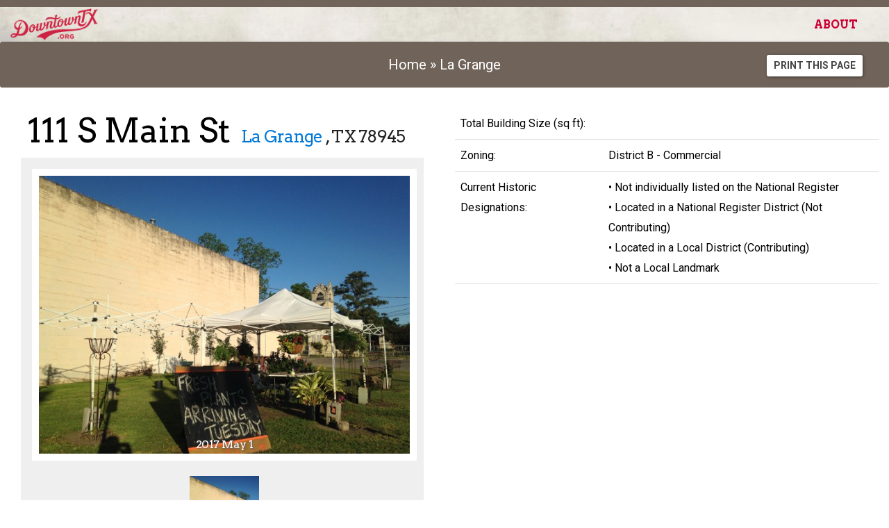

--- FILE ---
content_type: text/html; charset=UTF-8
request_url: https://downtowntx.org/la-grange-texas/555-w-travis-st-la-grange-tx-78945
body_size: 4701
content:
<!DOCTYPE html>
<html lang="en">

<head>
    <meta charset="utf-8">
    <meta http-equiv='X-UA-Compatible' content='IE=edge,chrome=1'>
    <meta name="viewport" content="width=device-width, initial-scale=1.0">
    <meta name="author" content="CRE Planning and Development / Glen Payne / Joe Erickson / 859-955-0885">

    <title>
        111 S Main St -  -
        Downtown, TX
    </title>

    <!-- Google Tag Manager -->
    <script>(function(w,d,s,l,i){w[l]=w[l]||[];w[l].push({'gtm.start':
    new Date().getTime(),event:'gtm.js'});var f=d.getElementsByTagName(s)[0],
    j=d.createElement(s),dl=l!='dataLayer'?'&l='+l:'';j.async=true;j.src=
    'https://www.googletagmanager.com/gtm.js?id='+i+dl;f.parentNode.insertBefore(j,f);
    })(window,document,'script','dataLayer','GTM-5VR3STDP');</script>
    <!-- End Google Tag Manager -->

    <!-- ~~~~~~~~~~~~~~~~~~~~~~~~~~ Museo (font) ~~~~~~~~~~~~~~~~~~~~~~~~~~~~~~~~~~~~~~~~~~~~ -->
    <link rel="stylesheet" href="https://use.typekit.net/hgb8ith.css">

    <!-- ~~~~~~~~~~~~~~~~~~~~~~~~~~ ICO ~~~~~~~~~~~~~~~~~~~~~~~~~~~~~~~~~~~~~~~~~~~~~~~~~~~~~ -->
    <link rel="shortcut icon" type="image/x-icon" href="https://downtowntx.org/favicon.ico" />

    <!-- ~~~~~~~~~~~~~~~~~~~~~~~~~~ COMMON CSS ~~~~~~~~~~~~~~~~~~~~~~~~~~~~~~~~~~~~~~~~~~~~~~ -->
        <link rel="stylesheet" href="/css/app.css?id=31591be9b40134be8a78">

</head>

<body>
    <!-- Google Tag Manager (noscript) -->
    <noscript><iframe src="https://www.googletagmanager.com/ns.html?id=GTM-5VR3STDP" height="0" width="0"
            style="display:none;visibility:hidden"></iframe></noscript>
    <!-- End Google Tag Manager (noscript) -->

    <nav class="navbar navbar-default ">
    <div class="container-fluid">
        <div class="navbar-header">

            <!-- Collapsed Hamburger -->
            <button type="button" class="navbar-toggle collapsed" data-toggle="collapse" data-target="#app-navbar-collapse">
                <span class="sr-only">Toggle Navigation</span>
                <span class="icon-bar"></span>
                <span class="icon-bar"></span>
                <span class="icon-bar"></span>
            </button>
                            <!-- Branding Image -->
                <a class="navbar-brand" href="https://downtowntx.org">
                    <img src="/img/DowntownTX_secondary_50h.png" class="img-brand-img" title="DOWNTOWN, TX Historic Property Listings" />
                </a>
                    </div>

        <div class="collapse navbar-collapse" id="app-navbar-collapse">
            <!-- Left Side Of Navbar -->
            <ul class="nav navbar-nav">
            </ul>

            <!-- Right Side Of Navbar -->
            <ul class="nav navbar-nav navbar-right">
                <li><a class="navbar-text navbar-link" href="https://downtowntx.org/about">About</a></li>
                <!-- Authentication Links -->
                            </ul>
        </div>
    </div>
</nav>

    
    
<!-- kill the rich text editor's tendency to add a last unnecessary line break -->
<style type="text/css">*.hide-last-br br:last-child {display:none;}</style>
<style>
.custom-table > tbody > tr > td{
	border-bottom: 1px solid #ddd !important;
	border-top: unset;
}
</style>
<div class="container-fluid">
    <div class="row text-center pad-tb breadcrumb text-125">
		<div class="col-md-8 col-md-offset-2">

			<a href="https://downtowntx.org">Home</a>  &raquo;
            <a href="https://downtowntx.org/la-grange-texas">  La Grange</a>

		</div>

		<div class="col-md-2">
			<a
				href="https://downtowntx.org/la-grange-texas/555-w-travis-st-la-grange-tx-78945?print=1"
				class="btn btn-default btn-sm text-uppercase"
				style="color: #444 !important"
				target="_blank"
			>
				Print this Page
			</a>
		</div>

	</div>
</div>

<div class="container-fluid" role="main">
	<div class="row address-gallery-and-main-info-block">
		<div class="col-md-6">


			
			<div class="block-primary-address" style="margin-left: 25px; margin-top: -15px;">
				<h1 class="inline-block text-3x lh80">
					111 S Main St&nbsp;
				</h1>

				<h3 class="inline-block lh70">
					<a href="https://downtowntx.org/la-grange-texas">La Grange</a>
					, TX
					78945
				</h3>

				<div class="text-light-weight text-150" style="margin-top: -10px">
					
									</div>
			</div><!-- /block-primary-address -->
			



			
			<div class="gallery-images">
									<div data-vue-app="image-gallery-component">
    <image-gallery images-url="https://downtowntx.org/la-grange-texas/555-w-travis-st-la-grange-tx-78945/images" />
</div>

							</div>
			

			
							


			
							

		</div><!-- /col -->

		
		<div class="col-md-6">
            
				
				
				

			
			<!-- /block-get-in-touch -->




		


			
			<table class="table custom-table" style="margin-bottom: 0px;">

				
				 <!-- /for sale AND has available space -->
				



				
								


				
								



				
				
								



				
								<tr>
                    <td>Total Building Size (sq ft):</td>
                    <td>
					</td>
                </tr>
                
				
				
				<tr>
                    <td>Zoning:</td>
                    <td>District B - Commercial</td>
                </tr>

				
				<!-- I'd like to add Historic Designations (text field, comma separated?) where it would pull
					Local Landmark, Local District, National Register, Registered Texas Historic Landmark, State Antiquities Landmark -->

				<tr>
					<td>
						Current Historic Designations:
					</td>
					<td>
						 &#8226; Not individually listed on the National Register <br />
												 &#8226; Located in a National Register District (Not Contributing) <br />
												 &#8226; Located in a Local District (Contributing)  <br />
													 &#8226; Not a Local Landmark <br /> 																							</td>
				</tr>


				

                <!-- Attached Files -->
                
				
			</table>

        </div><!-- /col -->
	</div><!-- /row -->


	
	<div class="row">
		<div class="col-md-12">
			<h2 class="sans text-light-weight text-2x text-center pad-t" style="border-top: 1px solid #ddd">Nearby Businesses</h2>
			<div>
				<!-- this php file acts as the shell to hold the map tag -->
<property-map></property-map>


			</div>
		</div>
	</div>
	




	<div class="row top-space-sm">
		<div class="col-md-6">

			
			<div class="row">
			<div class="col-md-11">

			<table class="table table-condensed">
				<thead>
				<tr>
					<th colspan="2"><h3 class="text-3x text-light-weight sans">Property Information</h3></th>
				</tr>
				</thead>
				<tbody>
				<tr>
					<td>
						Zoning Uses Allowed
					</td>
					<td>
						General commercial uses, with design review required exterior alterations
					</td>
				</tr>

				<tr>
					<td>
						Lot Size (acres)
					</td>
					<td>
						0.0986
					</td>
				</tr>

				<tr>
					<td>
						Parking Spaces
					</td>
					<td>
						
					</td>
				</tr>

				<tr>
					<td>
						Electrical Service
					</td>
					<td>
						
					</td>
				</tr>

				<tr>
					<td>
						Heating Type
					</td>
					<td>
						
					</td>
				</tr>

				<tr>
					<td>
						Official Total Sq Ft
					</td>
					<td>
						
					</td>
				</tr>

				<tr>
					<td>
						Total Commercial Units
					</td>
					<td>
						
					</td>
				</tr>

				<tr>
					<td>
						Total Residential Units
					</td>
					<td>
						
					</td>
				</tr>

				<tr>
					<td>
						Total Commerical Sq Ft
					</td>
					<td>
						
					</td>
				</tr>

				<tr>
					<td>
						Total Residential Sq Ft
					</td>
					<td>
						
					</td>
				</tr>

				<tr>
					<td>
						Year Built
					</td>
					<td>
						
					</td>
				</tr>

				<tr>
					<td>
						Last Remodel Date
					</td>
					<td>
						
					</td>
				</tr>

				<tr>
					<td>
						Last Sale Date
					</td>
					<td>
						
						February 16th, 2010
					</td>
				</tr>

				<tr>
					<td>
						Parcel Number
					</td>
					<td>
						36734
					</td>
				</tr>

				<tr>
					<td>
						Subdivision
					</td>
					<td>
						S44029
					</td>
				</tr>

				<tr>
					<td>
						Legal Description
					</td>
					<td>
						MOORE JOHN H (445) LOT FRC 224-229 BLK 33 0.0986 4,293 SFT, NO BLDGS OR M H
					</td>
				</tr>
				<tr>
					<td>
						Located Within
					</td>
					<td>
						<ul>
													<li>National Register Historic District</li>
													<li>Main Street District</li>
													<li>DTTX Search Area</li>
												</ul>
					</td>
				</tr>
				</tbody>
			</table>
			</div>
			</div>

		</div><!-- /col property attributes -->


		<a id="lease-space-available"></a>
		
		<div class="col-md-6">
					</div>



		
		<div class="col-md-6">
					</div>

		
		<div class="col-md-6">
			<h3 class="text-3x text-light-weight sans pad-t-sm">Survey Recommendations</h3>

		<div class="block-unit-existing">
			<div class="row ul">
				<div class="col-md-6">
					Type
				</div>
				<div class="col-md-6">
					
														</div>
			</div>
			<div class="row ul">
				<div class="col-md-6">
					Stylistic Influences
				</div>
				<div class="col-md-6">
					
				</div>
			</div>
			<div class="row ul">
				<div class="col-md-6">
					Alterations/Additions
				</div>
				<div class="col-md-6">
					
				</div>
			</div>
			<div class="row ul">
				<div class="col-md-6">
					Survey Recommendations
				</div>
				<div class="col-md-6">
					 Not Individually Eligible <br /> 									</div>
			</div>
			<div class="row ul">
				<div class="col-md-6">
					Priority
				</div>
				<div class="col-md-6">
					
				</div>
			</div>
			<div class="row ul">
				<div class="col-md-6">
					Historic Resources Survey
				</div>
				<div class="col-md-6">
					
				</div>
			</div>
			<div class="row ul">
				<div class="col-md-6">
					Survey Date
				</div>
				<div class="col-md-6">
					
				</div>
			</div>
			<div class="row ul">
				<div class="col-md-6">
					Modification Type
				</div>
				<div class="col-md-6">
					
				</div>
			</div>
		</div>


		</div>

	</div><!-- /row -->
</div><!-- /container -->

    <footer class="container-fluid footer text-center">
	<div class="row">
		<div class="col-md-12">

			<div class="container top-space-sm">

			<div class="row bottom-space">
					<div class="col-md-3 top-space-sm">
						<a href="http://www.thc.texas.gov" title="Texas Historical Commission"><img src="/img/thc-logo-footer.png" height="100" /></a>
					</div>

					<div class="col-md-3 top-space-sm">
						<a href="http://www.thcfriends.org" title="Friends of the Texas Historical Commission"><img src="/img/friends-logo-footer.png" height="100" /></a>
					</div>

					<div class="col-md-3 top-space-sm">
						<a href="http://texastimetravel.com" title="Texas Time Travel"><img src="/img/texastimetravel-logo-footer.png" height="100" /></a>
					</div>

					<!-- <div class="col-md-2 top-space-sm">
						<a href="http://infostride.com" title="Texas Time Travel"><img src="/img/infostride-logo-footer.png" height="94" width="225" /></a>
					</div> -->


					<div class="col-md-3 top-space-sm">
						<a href="https://downtowntx.org" class="pad-rl-lg">Home</a>

						<br />

						<a href="https://downtowntx.org/about" class="pad-rl-lg">About</a>

						<!--
						<br />

						<a href="#none" class="pad-rl-lg">Terms of Use</a>
						-->
						<br />

						<!-- Authentication Links -->
													<a href="https://admin.downtowntx.org/login" class="pad-rl-lg">Sign In</a>
											</div>

				</div>

				<div class="row">
					<div class="col-md-12 top-space">
					<p class="text-tiny gray"><a href="/assets/DTTX Terms of Use Agreement_final.pdf">By using this site, you are agreeing to the Terms of Use</a>. The information presented on this site has been curated through a variety of independent sources. Efforts have been made for accuracy and reliability, but the data is not guaranteed and should be verified by the user. Information provided in aggregate is for the consumers’ personal use and may not be used for any purpose other than to identify properties consumers may be interested in purchasing or leasing. Public registration is not needed to view and search <a href="https://downtowntx.infodevbox.com">DowntownTx.org</a>.</p>
						<p class="text-tiny gray">
							Copyright &copy; 2016-2023 Friends of the THC.  Version 2.0.1
						</p>
					</div>
					
				</div> 
			</div>

		</div>
    </div>
</footer>

    <!-- ~~~~~~~~~~~~~~~~~~~~~~~~~~ js ~~~~~~~~~~~~~~~~~~~~~~~~~~~~~~~~~~~~~~~~~~~~~~~~~~~~~ -->

    <script src="https://ajax.googleapis.com/ajax/libs/jquery/2.2.4/jquery.min.js"></script>
    <script src="https://ajax.googleapis.com/ajax/libs/jqueryui/1.12.1/jquery-ui.min.js"></script>
    <script src="/js/all.js?id=c4c757a36138c4849d48"></script>
    <script>
        document.addEventListener("DOMContentLoaded", function() {
            var ownerRadio = document.querySelector('input[name="is_for_sale_by_owner"]');
            var realtorRadio = document.querySelector('input[name="is_for_sale_by_realtor"]');
    
            ownerRadio.addEventListener("change", validateOptions);
            realtorRadio.addEventListener("change", validateOptions);
    
            function validateOptions() {
                if (ownerRadio.checked && realtorRadio.checked) {
                    alert("Both 'For Sale By Owner' and 'For Sale By Agent' cannot be selected as 'Yes' simultaneously.");
                    realtorRadio.checked = false;
                } else if (!ownerRadio.checked && !realtorRadio.checked) {
                    alert("Both 'For Sale By Owner' and 'For Sale By Agent' cannot be selected as 'No' simultaneously.");
                    realtorRadio.checked = true;
                }
            }
        });
    </script>
    
        <script type='riot/tag' src="https://downtowntx.org/riot-tags/property-map.tag"></script>
            <script src="https://unpkg.com/vue@2.6"></script>
        <script src="/js/photos.js?id=99cf8430b8d81c268269"></script>
    <script src="/js/image-gallery.js?id=da8e4aadb5fbbe920b8d"></script>
<script src="https://maps.googleapis.com/maps/api/js?key=AIzaSyBQ032vhYyGtHu-Vyc7SwBEmczn-U6o4P8&libraries=drawing"></script>
<script type="text/javascript" src="/js/map.js?id=9128389c9092cfb9edc7"></script>

<script type="text/javascript">
    var tagManager = new TagManager()
    // map-filters.js
    var filter = new FILTERS()

    var baseUrl = "https://downtowntx.org/la-grange-texas/555-w-travis-st-la-grange-tx-78945/property-boundary"
    var dataUrl = "https://downtowntx.org/la-grange-texas/555-w-travis-st-la-grange-tx-78945/json"

    // tags
    var busiMixTag = {
        dataUrl: baseUrl,
        name: 'property-map',
        config: {
            refresh:false,
            scrollable: false,
            cluster: false,
            infoWindow:true,
            businessMix: '7475',
            draggable:false,
            zoom: 18,
            mapType: 'HYBRID',
			fullscreenControl: true
        }
    }

    // init
    $(function() {
        tagManager.addTag(busiMixTag)

        // mount
        tagManager.mountTags()
    })
</script>
	
</body>

</html>